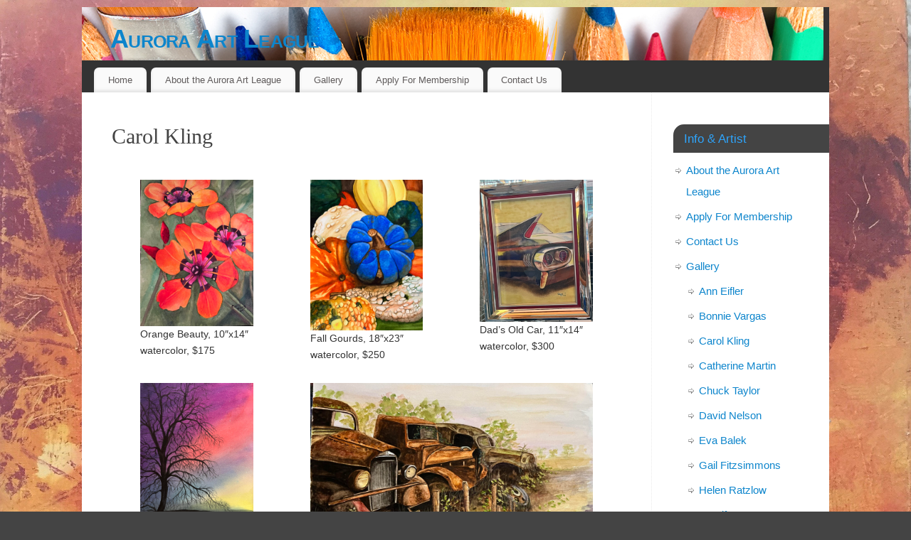

--- FILE ---
content_type: text/html; charset=UTF-8
request_url: https://auroraartleague.org/gallery/carol-kling/
body_size: 8091
content:
<!DOCTYPE html>
<html lang="en-US">
<head>
<meta http-equiv="Content-Type" content="text/html; charset=UTF-8" />
<meta name="viewport" content="width=device-width, user-scalable=yes, initial-scale=1.0, minimum-scale=1.0, maximum-scale=3.0">
<link rel="profile" href="http://gmpg.org/xfn/11" />
<link rel="pingback" href="https://auroraartleague.org/xmlrpc.php" />
<title>Carol Kling &#8211; Aurora Art League</title>
<meta name='robots' content='max-image-preview:large' />
	<style>img:is([sizes="auto" i], [sizes^="auto," i]) { contain-intrinsic-size: 3000px 1500px }</style>
	<link rel="alternate" type="application/rss+xml" title="Aurora Art League &raquo; Feed" href="https://auroraartleague.org/feed/" />
<link rel="alternate" type="application/rss+xml" title="Aurora Art League &raquo; Comments Feed" href="https://auroraartleague.org/comments/feed/" />
<script type="text/javascript">
/* <![CDATA[ */
window._wpemojiSettings = {"baseUrl":"https:\/\/s.w.org\/images\/core\/emoji\/16.0.1\/72x72\/","ext":".png","svgUrl":"https:\/\/s.w.org\/images\/core\/emoji\/16.0.1\/svg\/","svgExt":".svg","source":{"concatemoji":"https:\/\/auroraartleague.org\/wp-includes\/js\/wp-emoji-release.min.js?ver=6.8.3"}};
/*! This file is auto-generated */
!function(s,n){var o,i,e;function c(e){try{var t={supportTests:e,timestamp:(new Date).valueOf()};sessionStorage.setItem(o,JSON.stringify(t))}catch(e){}}function p(e,t,n){e.clearRect(0,0,e.canvas.width,e.canvas.height),e.fillText(t,0,0);var t=new Uint32Array(e.getImageData(0,0,e.canvas.width,e.canvas.height).data),a=(e.clearRect(0,0,e.canvas.width,e.canvas.height),e.fillText(n,0,0),new Uint32Array(e.getImageData(0,0,e.canvas.width,e.canvas.height).data));return t.every(function(e,t){return e===a[t]})}function u(e,t){e.clearRect(0,0,e.canvas.width,e.canvas.height),e.fillText(t,0,0);for(var n=e.getImageData(16,16,1,1),a=0;a<n.data.length;a++)if(0!==n.data[a])return!1;return!0}function f(e,t,n,a){switch(t){case"flag":return n(e,"\ud83c\udff3\ufe0f\u200d\u26a7\ufe0f","\ud83c\udff3\ufe0f\u200b\u26a7\ufe0f")?!1:!n(e,"\ud83c\udde8\ud83c\uddf6","\ud83c\udde8\u200b\ud83c\uddf6")&&!n(e,"\ud83c\udff4\udb40\udc67\udb40\udc62\udb40\udc65\udb40\udc6e\udb40\udc67\udb40\udc7f","\ud83c\udff4\u200b\udb40\udc67\u200b\udb40\udc62\u200b\udb40\udc65\u200b\udb40\udc6e\u200b\udb40\udc67\u200b\udb40\udc7f");case"emoji":return!a(e,"\ud83e\udedf")}return!1}function g(e,t,n,a){var r="undefined"!=typeof WorkerGlobalScope&&self instanceof WorkerGlobalScope?new OffscreenCanvas(300,150):s.createElement("canvas"),o=r.getContext("2d",{willReadFrequently:!0}),i=(o.textBaseline="top",o.font="600 32px Arial",{});return e.forEach(function(e){i[e]=t(o,e,n,a)}),i}function t(e){var t=s.createElement("script");t.src=e,t.defer=!0,s.head.appendChild(t)}"undefined"!=typeof Promise&&(o="wpEmojiSettingsSupports",i=["flag","emoji"],n.supports={everything:!0,everythingExceptFlag:!0},e=new Promise(function(e){s.addEventListener("DOMContentLoaded",e,{once:!0})}),new Promise(function(t){var n=function(){try{var e=JSON.parse(sessionStorage.getItem(o));if("object"==typeof e&&"number"==typeof e.timestamp&&(new Date).valueOf()<e.timestamp+604800&&"object"==typeof e.supportTests)return e.supportTests}catch(e){}return null}();if(!n){if("undefined"!=typeof Worker&&"undefined"!=typeof OffscreenCanvas&&"undefined"!=typeof URL&&URL.createObjectURL&&"undefined"!=typeof Blob)try{var e="postMessage("+g.toString()+"("+[JSON.stringify(i),f.toString(),p.toString(),u.toString()].join(",")+"));",a=new Blob([e],{type:"text/javascript"}),r=new Worker(URL.createObjectURL(a),{name:"wpTestEmojiSupports"});return void(r.onmessage=function(e){c(n=e.data),r.terminate(),t(n)})}catch(e){}c(n=g(i,f,p,u))}t(n)}).then(function(e){for(var t in e)n.supports[t]=e[t],n.supports.everything=n.supports.everything&&n.supports[t],"flag"!==t&&(n.supports.everythingExceptFlag=n.supports.everythingExceptFlag&&n.supports[t]);n.supports.everythingExceptFlag=n.supports.everythingExceptFlag&&!n.supports.flag,n.DOMReady=!1,n.readyCallback=function(){n.DOMReady=!0}}).then(function(){return e}).then(function(){var e;n.supports.everything||(n.readyCallback(),(e=n.source||{}).concatemoji?t(e.concatemoji):e.wpemoji&&e.twemoji&&(t(e.twemoji),t(e.wpemoji)))}))}((window,document),window._wpemojiSettings);
/* ]]> */
</script>
<style id='wp-emoji-styles-inline-css' type='text/css'>

	img.wp-smiley, img.emoji {
		display: inline !important;
		border: none !important;
		box-shadow: none !important;
		height: 1em !important;
		width: 1em !important;
		margin: 0 0.07em !important;
		vertical-align: -0.1em !important;
		background: none !important;
		padding: 0 !important;
	}
</style>
<link rel='stylesheet' id='wp-block-library-css' href='https://auroraartleague.org/wp-includes/css/dist/block-library/style.min.css?ver=6.8.3' type='text/css' media='all' />
<style id='classic-theme-styles-inline-css' type='text/css'>
/*! This file is auto-generated */
.wp-block-button__link{color:#fff;background-color:#32373c;border-radius:9999px;box-shadow:none;text-decoration:none;padding:calc(.667em + 2px) calc(1.333em + 2px);font-size:1.125em}.wp-block-file__button{background:#32373c;color:#fff;text-decoration:none}
</style>
<style id='global-styles-inline-css' type='text/css'>
:root{--wp--preset--aspect-ratio--square: 1;--wp--preset--aspect-ratio--4-3: 4/3;--wp--preset--aspect-ratio--3-4: 3/4;--wp--preset--aspect-ratio--3-2: 3/2;--wp--preset--aspect-ratio--2-3: 2/3;--wp--preset--aspect-ratio--16-9: 16/9;--wp--preset--aspect-ratio--9-16: 9/16;--wp--preset--color--black: #000000;--wp--preset--color--cyan-bluish-gray: #abb8c3;--wp--preset--color--white: #ffffff;--wp--preset--color--pale-pink: #f78da7;--wp--preset--color--vivid-red: #cf2e2e;--wp--preset--color--luminous-vivid-orange: #ff6900;--wp--preset--color--luminous-vivid-amber: #fcb900;--wp--preset--color--light-green-cyan: #7bdcb5;--wp--preset--color--vivid-green-cyan: #00d084;--wp--preset--color--pale-cyan-blue: #8ed1fc;--wp--preset--color--vivid-cyan-blue: #0693e3;--wp--preset--color--vivid-purple: #9b51e0;--wp--preset--gradient--vivid-cyan-blue-to-vivid-purple: linear-gradient(135deg,rgba(6,147,227,1) 0%,rgb(155,81,224) 100%);--wp--preset--gradient--light-green-cyan-to-vivid-green-cyan: linear-gradient(135deg,rgb(122,220,180) 0%,rgb(0,208,130) 100%);--wp--preset--gradient--luminous-vivid-amber-to-luminous-vivid-orange: linear-gradient(135deg,rgba(252,185,0,1) 0%,rgba(255,105,0,1) 100%);--wp--preset--gradient--luminous-vivid-orange-to-vivid-red: linear-gradient(135deg,rgba(255,105,0,1) 0%,rgb(207,46,46) 100%);--wp--preset--gradient--very-light-gray-to-cyan-bluish-gray: linear-gradient(135deg,rgb(238,238,238) 0%,rgb(169,184,195) 100%);--wp--preset--gradient--cool-to-warm-spectrum: linear-gradient(135deg,rgb(74,234,220) 0%,rgb(151,120,209) 20%,rgb(207,42,186) 40%,rgb(238,44,130) 60%,rgb(251,105,98) 80%,rgb(254,248,76) 100%);--wp--preset--gradient--blush-light-purple: linear-gradient(135deg,rgb(255,206,236) 0%,rgb(152,150,240) 100%);--wp--preset--gradient--blush-bordeaux: linear-gradient(135deg,rgb(254,205,165) 0%,rgb(254,45,45) 50%,rgb(107,0,62) 100%);--wp--preset--gradient--luminous-dusk: linear-gradient(135deg,rgb(255,203,112) 0%,rgb(199,81,192) 50%,rgb(65,88,208) 100%);--wp--preset--gradient--pale-ocean: linear-gradient(135deg,rgb(255,245,203) 0%,rgb(182,227,212) 50%,rgb(51,167,181) 100%);--wp--preset--gradient--electric-grass: linear-gradient(135deg,rgb(202,248,128) 0%,rgb(113,206,126) 100%);--wp--preset--gradient--midnight: linear-gradient(135deg,rgb(2,3,129) 0%,rgb(40,116,252) 100%);--wp--preset--font-size--small: 13px;--wp--preset--font-size--medium: 20px;--wp--preset--font-size--large: 36px;--wp--preset--font-size--x-large: 42px;--wp--preset--spacing--20: 0.44rem;--wp--preset--spacing--30: 0.67rem;--wp--preset--spacing--40: 1rem;--wp--preset--spacing--50: 1.5rem;--wp--preset--spacing--60: 2.25rem;--wp--preset--spacing--70: 3.38rem;--wp--preset--spacing--80: 5.06rem;--wp--preset--shadow--natural: 6px 6px 9px rgba(0, 0, 0, 0.2);--wp--preset--shadow--deep: 12px 12px 50px rgba(0, 0, 0, 0.4);--wp--preset--shadow--sharp: 6px 6px 0px rgba(0, 0, 0, 0.2);--wp--preset--shadow--outlined: 6px 6px 0px -3px rgba(255, 255, 255, 1), 6px 6px rgba(0, 0, 0, 1);--wp--preset--shadow--crisp: 6px 6px 0px rgba(0, 0, 0, 1);}:where(.is-layout-flex){gap: 0.5em;}:where(.is-layout-grid){gap: 0.5em;}body .is-layout-flex{display: flex;}.is-layout-flex{flex-wrap: wrap;align-items: center;}.is-layout-flex > :is(*, div){margin: 0;}body .is-layout-grid{display: grid;}.is-layout-grid > :is(*, div){margin: 0;}:where(.wp-block-columns.is-layout-flex){gap: 2em;}:where(.wp-block-columns.is-layout-grid){gap: 2em;}:where(.wp-block-post-template.is-layout-flex){gap: 1.25em;}:where(.wp-block-post-template.is-layout-grid){gap: 1.25em;}.has-black-color{color: var(--wp--preset--color--black) !important;}.has-cyan-bluish-gray-color{color: var(--wp--preset--color--cyan-bluish-gray) !important;}.has-white-color{color: var(--wp--preset--color--white) !important;}.has-pale-pink-color{color: var(--wp--preset--color--pale-pink) !important;}.has-vivid-red-color{color: var(--wp--preset--color--vivid-red) !important;}.has-luminous-vivid-orange-color{color: var(--wp--preset--color--luminous-vivid-orange) !important;}.has-luminous-vivid-amber-color{color: var(--wp--preset--color--luminous-vivid-amber) !important;}.has-light-green-cyan-color{color: var(--wp--preset--color--light-green-cyan) !important;}.has-vivid-green-cyan-color{color: var(--wp--preset--color--vivid-green-cyan) !important;}.has-pale-cyan-blue-color{color: var(--wp--preset--color--pale-cyan-blue) !important;}.has-vivid-cyan-blue-color{color: var(--wp--preset--color--vivid-cyan-blue) !important;}.has-vivid-purple-color{color: var(--wp--preset--color--vivid-purple) !important;}.has-black-background-color{background-color: var(--wp--preset--color--black) !important;}.has-cyan-bluish-gray-background-color{background-color: var(--wp--preset--color--cyan-bluish-gray) !important;}.has-white-background-color{background-color: var(--wp--preset--color--white) !important;}.has-pale-pink-background-color{background-color: var(--wp--preset--color--pale-pink) !important;}.has-vivid-red-background-color{background-color: var(--wp--preset--color--vivid-red) !important;}.has-luminous-vivid-orange-background-color{background-color: var(--wp--preset--color--luminous-vivid-orange) !important;}.has-luminous-vivid-amber-background-color{background-color: var(--wp--preset--color--luminous-vivid-amber) !important;}.has-light-green-cyan-background-color{background-color: var(--wp--preset--color--light-green-cyan) !important;}.has-vivid-green-cyan-background-color{background-color: var(--wp--preset--color--vivid-green-cyan) !important;}.has-pale-cyan-blue-background-color{background-color: var(--wp--preset--color--pale-cyan-blue) !important;}.has-vivid-cyan-blue-background-color{background-color: var(--wp--preset--color--vivid-cyan-blue) !important;}.has-vivid-purple-background-color{background-color: var(--wp--preset--color--vivid-purple) !important;}.has-black-border-color{border-color: var(--wp--preset--color--black) !important;}.has-cyan-bluish-gray-border-color{border-color: var(--wp--preset--color--cyan-bluish-gray) !important;}.has-white-border-color{border-color: var(--wp--preset--color--white) !important;}.has-pale-pink-border-color{border-color: var(--wp--preset--color--pale-pink) !important;}.has-vivid-red-border-color{border-color: var(--wp--preset--color--vivid-red) !important;}.has-luminous-vivid-orange-border-color{border-color: var(--wp--preset--color--luminous-vivid-orange) !important;}.has-luminous-vivid-amber-border-color{border-color: var(--wp--preset--color--luminous-vivid-amber) !important;}.has-light-green-cyan-border-color{border-color: var(--wp--preset--color--light-green-cyan) !important;}.has-vivid-green-cyan-border-color{border-color: var(--wp--preset--color--vivid-green-cyan) !important;}.has-pale-cyan-blue-border-color{border-color: var(--wp--preset--color--pale-cyan-blue) !important;}.has-vivid-cyan-blue-border-color{border-color: var(--wp--preset--color--vivid-cyan-blue) !important;}.has-vivid-purple-border-color{border-color: var(--wp--preset--color--vivid-purple) !important;}.has-vivid-cyan-blue-to-vivid-purple-gradient-background{background: var(--wp--preset--gradient--vivid-cyan-blue-to-vivid-purple) !important;}.has-light-green-cyan-to-vivid-green-cyan-gradient-background{background: var(--wp--preset--gradient--light-green-cyan-to-vivid-green-cyan) !important;}.has-luminous-vivid-amber-to-luminous-vivid-orange-gradient-background{background: var(--wp--preset--gradient--luminous-vivid-amber-to-luminous-vivid-orange) !important;}.has-luminous-vivid-orange-to-vivid-red-gradient-background{background: var(--wp--preset--gradient--luminous-vivid-orange-to-vivid-red) !important;}.has-very-light-gray-to-cyan-bluish-gray-gradient-background{background: var(--wp--preset--gradient--very-light-gray-to-cyan-bluish-gray) !important;}.has-cool-to-warm-spectrum-gradient-background{background: var(--wp--preset--gradient--cool-to-warm-spectrum) !important;}.has-blush-light-purple-gradient-background{background: var(--wp--preset--gradient--blush-light-purple) !important;}.has-blush-bordeaux-gradient-background{background: var(--wp--preset--gradient--blush-bordeaux) !important;}.has-luminous-dusk-gradient-background{background: var(--wp--preset--gradient--luminous-dusk) !important;}.has-pale-ocean-gradient-background{background: var(--wp--preset--gradient--pale-ocean) !important;}.has-electric-grass-gradient-background{background: var(--wp--preset--gradient--electric-grass) !important;}.has-midnight-gradient-background{background: var(--wp--preset--gradient--midnight) !important;}.has-small-font-size{font-size: var(--wp--preset--font-size--small) !important;}.has-medium-font-size{font-size: var(--wp--preset--font-size--medium) !important;}.has-large-font-size{font-size: var(--wp--preset--font-size--large) !important;}.has-x-large-font-size{font-size: var(--wp--preset--font-size--x-large) !important;}
:where(.wp-block-post-template.is-layout-flex){gap: 1.25em;}:where(.wp-block-post-template.is-layout-grid){gap: 1.25em;}
:where(.wp-block-columns.is-layout-flex){gap: 2em;}:where(.wp-block-columns.is-layout-grid){gap: 2em;}
:root :where(.wp-block-pullquote){font-size: 1.5em;line-height: 1.6;}
</style>
<link rel='stylesheet' id='wp-components-css' href='https://auroraartleague.org/wp-includes/css/dist/components/style.min.css?ver=6.8.3' type='text/css' media='all' />
<link rel='stylesheet' id='godaddy-styles-css' href='https://auroraartleague.org/wp-content/mu-plugins/vendor/wpex/godaddy-launch/includes/Dependencies/GoDaddy/Styles/build/latest.css?ver=2.0.2' type='text/css' media='all' />
<link rel='stylesheet' id='mantra-style-css' href='https://auroraartleague.org/wp-content/themes/mantra/style.css?ver=3.3.3' type='text/css' media='all' />
<style id='mantra-style-inline-css' type='text/css'>
 #wrapper { max-width: 1050px; } #content { width: 100%; max-width:800px; max-width: calc( 100% - 250px ); } #primary, #secondary { width:250px; } #primary .widget-title, #secondary .widget-title { margin-right: -2em; text-align: left; } html { font-size:14px; } body, input, textarea {font-family:Segoe UI, Arial, sans-serif; } #content h1.entry-title a, #content h2.entry-title a, #content h1.entry-title, #content h2.entry-title, #front-text1 h2, #front-text2 h2 {font-family:Georgia, Times New Roman, Times, serif; } .widget-area {font-family:Helvetica, sans-serif; } .entry-content h1, .entry-content h2, .entry-content h3, .entry-content h4, .entry-content h5, .entry-content h6 {font-family:Georgia, Times New Roman, Times, serif; } .nocomments, .nocomments2 {display:none;} #header-container > div { margin-top:20px; } #header-container > div { margin-left:40px; } body { background-color:#444444 !important; } #header { background-color:#333333; } #footer { background-color:#222222; } #footer2 { background-color:#171717; } #site-title span a { color:#0D85CC; } #site-description { color:#999999; } #content, .column-text, #front-text3, #front-text4 { color:#333333 ;} .widget-area a:link, .widget-area a:visited, a:link, a:visited ,#searchform #s:hover, #container #s:hover, #access a:hover, #wp-calendar tbody td a, #site-info a, #site-copyright a, #access li:hover > a, #access ul ul:hover > a { color:#0D85CC; } a:hover, .entry-meta a:hover, .entry-utility a:hover, .widget-area a:hover { color:#12a7ff; } #content .entry-title a, #content .entry-title, #content h1, #content h2, #content h3, #content h4, #content h5, #content h6 { color:#444444; } #content .entry-title a:hover { color:#000000; } .widget-title { background-color:#444444; } .widget-title { color:#2EA5FD; } #footer-widget-area .widget-title { color:#0C85CD; } #footer-widget-area a { color:#666666; } #footer-widget-area a:hover { color:#888888; } body .wp-caption { background-image:url(https://auroraartleague.org/wp-content/themes/mantra/resources/images/pins/Pin2.png); } .entry-content p:not(:last-child), .entry-content ul, .entry-summary ul, .entry-content ol, .entry-summary ol { margin-bottom:1.5em;} .entry-meta .entry-time { display:none; } #branding { height:75px ;} 
/* Mantra Custom CSS */
</style>
<link rel='stylesheet' id='mantra-mobile-css' href='https://auroraartleague.org/wp-content/themes/mantra/resources/css/style-mobile.css?ver=3.3.3' type='text/css' media='all' />
<script type="text/javascript" src="https://auroraartleague.org/wp-includes/js/jquery/jquery.min.js?ver=3.7.1" id="jquery-core-js"></script>
<script type="text/javascript" src="https://auroraartleague.org/wp-includes/js/jquery/jquery-migrate.min.js?ver=3.4.1" id="jquery-migrate-js"></script>
<script type="text/javascript" id="mantra-frontend-js-extra">
/* <![CDATA[ */
var mantra_options = {"responsive":"1","image_class":"imageSeven","equalize_sidebars":"0"};
/* ]]> */
</script>
<script type="text/javascript" src="https://auroraartleague.org/wp-content/themes/mantra/resources/js/frontend.js?ver=3.3.3" id="mantra-frontend-js"></script>
<link rel="https://api.w.org/" href="https://auroraartleague.org/wp-json/" /><link rel="alternate" title="JSON" type="application/json" href="https://auroraartleague.org/wp-json/wp/v2/pages/1037" /><link rel="EditURI" type="application/rsd+xml" title="RSD" href="https://auroraartleague.org/xmlrpc.php?rsd" />
<meta name="generator" content="WordPress 6.8.3" />
<link rel="canonical" href="https://auroraartleague.org/gallery/carol-kling/" />
<link rel='shortlink' href='https://auroraartleague.org/?p=1037' />
<link rel="alternate" title="oEmbed (JSON)" type="application/json+oembed" href="https://auroraartleague.org/wp-json/oembed/1.0/embed?url=https%3A%2F%2Fauroraartleague.org%2Fgallery%2Fcarol-kling%2F" />
<link rel="alternate" title="oEmbed (XML)" type="text/xml+oembed" href="https://auroraartleague.org/wp-json/oembed/1.0/embed?url=https%3A%2F%2Fauroraartleague.org%2Fgallery%2Fcarol-kling%2F&#038;format=xml" />
<!--[if lte IE 8]> <style type="text/css" media="screen"> #access ul li, .edit-link a , #footer-widget-area .widget-title, .entry-meta,.entry-meta .comments-link, .short-button-light, .short-button-dark ,.short-button-color ,blockquote { position:relative; behavior: url(https://auroraartleague.org/wp-content/themes/mantra/resources/js/PIE/PIE.php); } #access ul ul { -pie-box-shadow:0px 5px 5px #999; } #access ul li.current_page_item, #access ul li.current-menu-item , #access ul li ,#access ul ul ,#access ul ul li, .commentlist li.comment ,.commentlist .avatar, .nivo-caption, .theme-default .nivoSlider { behavior: url(https://auroraartleague.org/wp-content/themes/mantra/resources/js/PIE/PIE.php); } </style> <![endif]--><style type="text/css" id="custom-background-css">
body.custom-background { background-image: url("https://auroraartleague.org/wp-content/uploads/2017/11/Feels-Like-Autumn.jpg"); background-position: center top; background-size: cover; background-repeat: no-repeat; background-attachment: fixed; }
</style>
	<!--[if lt IE 9]>
	<script>
	document.createElement('header');
	document.createElement('nav');
	document.createElement('section');
	document.createElement('article');
	document.createElement('aside');
	document.createElement('footer');
	document.createElement('hgroup');
	</script>
	<![endif]--> </head>
<body class="wp-singular page-template-default page page-id-1037 page-child parent-pageid-10 custom-background wp-theme-mantra mantra-image-seven mantra-caption-light mantra-hratio-0 mantra-sidebar-right mantra-menu-left">
	    <div id="toTop"><i class="crycon-back2top"></i> </div>
		
<div id="wrapper" class="hfeed">


<header id="header">

		<div id="masthead">

			<div id="branding" role="banner" >

				<img id="bg_image" alt="Aurora Art League" title="Aurora Art League" src="https://auroraartleague.org/wp-content/uploads/2019/07/header.jpg" />
	<div id="header-container">

				<div>
				<div id="site-title">
					<span> <a href="https://auroraartleague.org/" title="Aurora Art League" rel="home">Aurora Art League</a> </span>
				</div>
				<div id="site-description" >Aurora, Illinois</div>
			</div> 	</div> <!-- #header-container -->
					<div style="clear:both;"></div>

			</div><!-- #branding -->

            <a id="nav-toggle"><span>&nbsp; Menu</span></a>
			<nav id="access" class="jssafe" role="navigation">

					<div class="skip-link screen-reader-text"><a href="#content" title="Skip to content">Skip to content</a></div>
	<div class="menu"><ul id="prime_nav" class="menu"><li id="menu-item-142" class="menu-item menu-item-type-custom menu-item-object-custom menu-item-home menu-item-142"><a href="https://auroraartleague.org">Home</a></li>
<li id="menu-item-16" class="menu-item menu-item-type-post_type menu-item-object-page menu-item-has-children menu-item-16"><a href="https://auroraartleague.org/about-the-aurora-art-league/">About the Aurora Art League</a>
<ul class="sub-menu">
	<li id="menu-item-120" class="menu-item menu-item-type-post_type menu-item-object-page menu-item-120"><a href="https://auroraartleague.org/history-of-the-aurora-art-league/">History of the Aurora Art League</a></li>
	<li id="menu-item-119" class="menu-item menu-item-type-post_type menu-item-object-page menu-item-119"><a href="https://auroraartleague.org/open-studio/">Open Studio</a></li>
</ul>
</li>
<li id="menu-item-15" class="menu-item menu-item-type-post_type menu-item-object-page current-page-ancestor menu-item-15"><a href="https://auroraartleague.org/gallery/">Gallery</a></li>
<li id="menu-item-134" class="menu-item menu-item-type-custom menu-item-object-custom menu-item-134"><a target="_blank" href="https://auroraartleague.org/wp-content/uploads/2022/11/AURORA-ART-LEAGUE-Application-for-website-v-2022.pdf">Apply For Membership</a></li>
<li id="menu-item-14" class="menu-item menu-item-type-post_type menu-item-object-page menu-item-14"><a href="https://auroraartleague.org/contact-us/">Contact Us</a></li>
</ul></div>
			</nav><!-- #access -->

		</div><!-- #masthead -->

	<div style="clear:both;"> </div>

</header><!-- #header -->
<div id="main" class="main">
	<div  id="forbottom" >
		
		<div style="clear:both;"> </div>

					<section id="container">

				<div id="content" role="main">
				
				
				<div id="post-1037" class="post-1037 page type-page status-publish hentry">
											<h1 class="entry-title">Carol Kling</h1>
					
					<div class="entry-content">
						
<div class="wp-block-columns is-layout-flex wp-container-core-columns-is-layout-9d6595d7 wp-block-columns-is-layout-flex">
<div class="wp-block-column is-layout-flow wp-block-column-is-layout-flow">
<figure class="wp-block-image size-large"><img fetchpriority="high" decoding="async" width="789" height="1024" src="https://auroraartleague.org/wp-content/uploads/2022/11/Orange-Beauty-10x14-wc-789x1024.jpg" alt="" class="wp-image-1039" srcset="https://auroraartleague.org/wp-content/uploads/2022/11/Orange-Beauty-10x14-wc-789x1024.jpg 789w, https://auroraartleague.org/wp-content/uploads/2022/11/Orange-Beauty-10x14-wc-231x300.jpg 231w, https://auroraartleague.org/wp-content/uploads/2022/11/Orange-Beauty-10x14-wc-116x150.jpg 116w, https://auroraartleague.org/wp-content/uploads/2022/11/Orange-Beauty-10x14-wc-768x997.jpg 768w, https://auroraartleague.org/wp-content/uploads/2022/11/Orange-Beauty-10x14-wc-1183x1536.jpg 1183w, https://auroraartleague.org/wp-content/uploads/2022/11/Orange-Beauty-10x14-wc-1577x2048.jpg 1577w, https://auroraartleague.org/wp-content/uploads/2022/11/Orange-Beauty-10x14-wc-scaled.jpg 1972w" sizes="(max-width: 789px) 100vw, 789px" /><figcaption>Orange Beauty, 10&#8243;x14&#8243; watercolor, $175</figcaption></figure>
</div>



<div class="wp-block-column is-layout-flow wp-block-column-is-layout-flow">
<figure class="wp-block-image size-large"><img decoding="async" width="768" height="1024" src="https://auroraartleague.org/wp-content/uploads/2022/11/Fall-Gourds-18x23-wc-768x1024.jpg" alt="" class="wp-image-1038" srcset="https://auroraartleague.org/wp-content/uploads/2022/11/Fall-Gourds-18x23-wc-768x1024.jpg 768w, https://auroraartleague.org/wp-content/uploads/2022/11/Fall-Gourds-18x23-wc-225x300.jpg 225w, https://auroraartleague.org/wp-content/uploads/2022/11/Fall-Gourds-18x23-wc-112x150.jpg 112w, https://auroraartleague.org/wp-content/uploads/2022/11/Fall-Gourds-18x23-wc-1152x1536.jpg 1152w, https://auroraartleague.org/wp-content/uploads/2022/11/Fall-Gourds-18x23-wc-1536x2048.jpg 1536w, https://auroraartleague.org/wp-content/uploads/2022/11/Fall-Gourds-18x23-wc-scaled.jpg 1920w" sizes="(max-width: 768px) 100vw, 768px" /><figcaption>Fall Gourds, 18&#8243;x23&#8243; watercolor, $250</figcaption></figure>
</div>



<div class="wp-block-column is-layout-flow wp-block-column-is-layout-flow">
<figure class="wp-block-image size-large"><img decoding="async" width="814" height="1024" src="https://auroraartleague.org/wp-content/uploads/2022/11/Dads-Old-Car-11x14-wc-814x1024.jpg" alt="" class="wp-image-1040" srcset="https://auroraartleague.org/wp-content/uploads/2022/11/Dads-Old-Car-11x14-wc-814x1024.jpg 814w, https://auroraartleague.org/wp-content/uploads/2022/11/Dads-Old-Car-11x14-wc-239x300.jpg 239w, https://auroraartleague.org/wp-content/uploads/2022/11/Dads-Old-Car-11x14-wc-119x150.jpg 119w, https://auroraartleague.org/wp-content/uploads/2022/11/Dads-Old-Car-11x14-wc-768x966.jpg 768w, https://auroraartleague.org/wp-content/uploads/2022/11/Dads-Old-Car-11x14-wc-1221x1536.jpg 1221w, https://auroraartleague.org/wp-content/uploads/2022/11/Dads-Old-Car-11x14-wc-1628x2048.jpg 1628w, https://auroraartleague.org/wp-content/uploads/2022/11/Dads-Old-Car-11x14-wc-scaled.jpg 2035w" sizes="(max-width: 814px) 100vw, 814px" /><figcaption>Dad&#8217;s Old Car, 11&#8243;x14&#8243; watercolor, $300</figcaption></figure>
</div>
</div>



<div class="wp-block-columns is-layout-flex wp-container-core-columns-is-layout-9d6595d7 wp-block-columns-is-layout-flex">
<div class="wp-block-column is-layout-flow wp-block-column-is-layout-flow" style="flex-basis:33.33%">
<figure class="wp-block-image size-large"><img loading="lazy" decoding="async" width="768" height="1024" src="https://auroraartleague.org/wp-content/uploads/2022/11/Rainbow-Sky-9x12-wc-768x1024.jpg" alt="" class="wp-image-1041" srcset="https://auroraartleague.org/wp-content/uploads/2022/11/Rainbow-Sky-9x12-wc-768x1024.jpg 768w, https://auroraartleague.org/wp-content/uploads/2022/11/Rainbow-Sky-9x12-wc-225x300.jpg 225w, https://auroraartleague.org/wp-content/uploads/2022/11/Rainbow-Sky-9x12-wc-113x150.jpg 113w, https://auroraartleague.org/wp-content/uploads/2022/11/Rainbow-Sky-9x12-wc-1152x1536.jpg 1152w, https://auroraartleague.org/wp-content/uploads/2022/11/Rainbow-Sky-9x12-wc-1536x2048.jpg 1536w, https://auroraartleague.org/wp-content/uploads/2022/11/Rainbow-Sky-9x12-wc-scaled.jpg 1920w" sizes="auto, (max-width: 768px) 100vw, 768px" /><figcaption>Rainbow Sky, 9&#8243;x12&#8243; watercolor, $150</figcaption></figure>
</div>



<div class="wp-block-column is-layout-flow wp-block-column-is-layout-flow" style="flex-basis:66.66%">
<figure class="wp-block-image size-large"><img loading="lazy" decoding="async" width="1024" height="768" src="https://auroraartleague.org/wp-content/uploads/2022/11/Rusty-Old-Timers-20x15-wc-1024x768.jpg" alt="" class="wp-image-1042" srcset="https://auroraartleague.org/wp-content/uploads/2022/11/Rusty-Old-Timers-20x15-wc-1024x768.jpg 1024w, https://auroraartleague.org/wp-content/uploads/2022/11/Rusty-Old-Timers-20x15-wc-300x225.jpg 300w, https://auroraartleague.org/wp-content/uploads/2022/11/Rusty-Old-Timers-20x15-wc-150x113.jpg 150w, https://auroraartleague.org/wp-content/uploads/2022/11/Rusty-Old-Timers-20x15-wc-768x576.jpg 768w, https://auroraartleague.org/wp-content/uploads/2022/11/Rusty-Old-Timers-20x15-wc-1536x1152.jpg 1536w, https://auroraartleague.org/wp-content/uploads/2022/11/Rusty-Old-Timers-20x15-wc-2048x1536.jpg 2048w, https://auroraartleague.org/wp-content/uploads/2022/11/Rusty-Old-Timers-20x15-wc-200x150.jpg 200w" sizes="auto, (max-width: 1024px) 100vw, 1024px" /><figcaption>Rusty Old Timers, 15&#8243;x20&#8243; watercolor, $250</figcaption></figure>
</div>
</div>
																	</div><!-- .entry-content -->
				</div><!-- #post-## -->

																		<p class="nocomments2">Comments are closed.</p>



								</div><!-- #content -->
						<div id="primary" class="widget-area" role="complementary">

		
		
			<ul class="xoxo">
				<li id="pages-4" class="widget-container widget_pages"><h3 class="widget-title">Info &#038; Artist</h3>
			<ul>
				<li class="page_item page-item-8"><a href="https://auroraartleague.org/about-the-aurora-art-league/">About the Aurora Art League</a></li>
<li class="page_item page-item-86"><a href="https://auroraartleague.org/application/">Apply For Membership</a></li>
<li class="page_item page-item-12"><a href="https://auroraartleague.org/contact-us/">Contact Us</a></li>
<li class="page_item page-item-10 page_item_has_children current_page_ancestor current_page_parent"><a href="https://auroraartleague.org/gallery/">Gallery</a>
<ul class='children'>
	<li class="page_item page-item-1154"><a href="https://auroraartleague.org/gallery/ann-eifler/">Ann Eifler</a></li>
	<li class="page_item page-item-209"><a href="https://auroraartleague.org/gallery/bonnie-vargas-2/">Bonnie Vargas</a></li>
	<li class="page_item page-item-1037 current_page_item"><a href="https://auroraartleague.org/gallery/carol-kling/" aria-current="page">Carol Kling</a></li>
	<li class="page_item page-item-249"><a href="https://auroraartleague.org/gallery/catherine-martin/">Catherine Martin</a></li>
	<li class="page_item page-item-344"><a href="https://auroraartleague.org/gallery/chuck-taylor/">Chuck Taylor</a></li>
	<li class="page_item page-item-435"><a href="https://auroraartleague.org/gallery/david-nelson-2/">David Nelson</a></li>
	<li class="page_item page-item-350"><a href="https://auroraartleague.org/gallery/eva-balek/">Eva Balek</a></li>
	<li class="page_item page-item-136"><a href="https://auroraartleague.org/gallery/gail-fitzsimmons/">Gail Fitzsimmons</a></li>
	<li class="page_item page-item-954"><a href="https://auroraartleague.org/gallery/helen-ratzlow/">Helen Ratzlow</a></li>
	<li class="page_item page-item-391"><a href="https://auroraartleague.org/gallery/jennifer-hunger/">Jennifer Hunger</a></li>
	<li class="page_item page-item-1115"><a href="https://auroraartleague.org/gallery/john-stark/">John Stark</a></li>
	<li class="page_item page-item-276"><a href="https://auroraartleague.org/gallery/julie-kline/">Julie Kline</a></li>
	<li class="page_item page-item-672"><a href="https://auroraartleague.org/gallery/julie-vander-meulen/">Julie Vander Meulen</a></li>
	<li class="page_item page-item-190"><a href="https://auroraartleague.org/gallery/kathy-millen/">Kathy Millen</a></li>
	<li class="page_item page-item-788"><a href="https://auroraartleague.org/gallery/kendra-nohl/">Kendra Nohl</a></li>
	<li class="page_item page-item-494"><a href="https://auroraartleague.org/gallery/linda-woods/">Linda Woods</a></li>
	<li class="page_item page-item-180"><a href="https://auroraartleague.org/gallery/180-2/">Phyllis Gilliam</a></li>
	<li class="page_item page-item-194"><a href="https://auroraartleague.org/gallery/richard-capps/">Richard Capps</a></li>
	<li class="page_item page-item-744"><a href="https://auroraartleague.org/gallery/susan-schubert/">Susan Schubert</a></li>
	<li class="page_item page-item-273"><a href="https://auroraartleague.org/gallery/victor-von-ehr/">Victor Von Ehr</a></li>
</ul>
</li>
<li class="page_item page-item-98"><a href="https://auroraartleague.org/history-of-the-aurora-art-league/">History of the Aurora Art League</a></li>
<li class="page_item page-item-100"><a href="https://auroraartleague.org/open-studio/">Open Studio</a></li>
			</ul>

			</li><li id="pages-2" class="widget-container widget_pages"><h3 class="widget-title">Artists</h3>
			<ul>
				<li class="page_item page-item-1154"><a href="https://auroraartleague.org/gallery/ann-eifler/">Ann Eifler</a></li>
<li class="page_item page-item-209"><a href="https://auroraartleague.org/gallery/bonnie-vargas-2/">Bonnie Vargas</a></li>
<li class="page_item page-item-1037 current_page_item"><a href="https://auroraartleague.org/gallery/carol-kling/" aria-current="page">Carol Kling</a></li>
<li class="page_item page-item-249"><a href="https://auroraartleague.org/gallery/catherine-martin/">Catherine Martin</a></li>
<li class="page_item page-item-344"><a href="https://auroraartleague.org/gallery/chuck-taylor/">Chuck Taylor</a></li>
<li class="page_item page-item-435"><a href="https://auroraartleague.org/gallery/david-nelson-2/">David Nelson</a></li>
<li class="page_item page-item-350"><a href="https://auroraartleague.org/gallery/eva-balek/">Eva Balek</a></li>
<li class="page_item page-item-136"><a href="https://auroraartleague.org/gallery/gail-fitzsimmons/">Gail Fitzsimmons</a></li>
<li class="page_item page-item-954"><a href="https://auroraartleague.org/gallery/helen-ratzlow/">Helen Ratzlow</a></li>
<li class="page_item page-item-391"><a href="https://auroraartleague.org/gallery/jennifer-hunger/">Jennifer Hunger</a></li>
<li class="page_item page-item-1115"><a href="https://auroraartleague.org/gallery/john-stark/">John Stark</a></li>
<li class="page_item page-item-276"><a href="https://auroraartleague.org/gallery/julie-kline/">Julie Kline</a></li>
<li class="page_item page-item-672"><a href="https://auroraartleague.org/gallery/julie-vander-meulen/">Julie Vander Meulen</a></li>
<li class="page_item page-item-190"><a href="https://auroraartleague.org/gallery/kathy-millen/">Kathy Millen</a></li>
<li class="page_item page-item-788"><a href="https://auroraartleague.org/gallery/kendra-nohl/">Kendra Nohl</a></li>
<li class="page_item page-item-494"><a href="https://auroraartleague.org/gallery/linda-woods/">Linda Woods</a></li>
<li class="page_item page-item-180"><a href="https://auroraartleague.org/gallery/180-2/">Phyllis Gilliam</a></li>
<li class="page_item page-item-194"><a href="https://auroraartleague.org/gallery/richard-capps/">Richard Capps</a></li>
<li class="page_item page-item-744"><a href="https://auroraartleague.org/gallery/susan-schubert/">Susan Schubert</a></li>
<li class="page_item page-item-273"><a href="https://auroraartleague.org/gallery/victor-von-ehr/">Victor Von Ehr</a></li>
			</ul>

			</li>			</ul>

			<ul class="xoxo">
							</ul>

			
		</div><!-- #primary .widget-area -->

				</section><!-- #container -->


		<div style="clear:both;"></div>

	</div> <!-- #forbottom -->
	</div><!-- #main -->


	<footer id="footer" role="contentinfo">
		<div id="colophon">
		
			
			
		</div><!-- #colophon -->

		<div id="footer2">
		
			<div style="text-align:center;clear:both;padding-top:4px;" >
	<a href="https://auroraartleague.org/" title="Aurora Art League" rel="home">
		Aurora Art League</a> | Powered by <a target="_blank" href="http://www.cryoutcreations.eu/mantra" title="Mantra Theme by Cryout Creations">Mantra</a> &amp; <a target="_blank" href="http://wordpress.org/"
		title="Semantic Personal Publishing Platform">  WordPress.	</a>
</div><!-- #site-info --> 			
		</div><!-- #footer2 -->

	</footer><!-- #footer -->

</div><!-- #wrapper -->

<script type="speculationrules">
{"prefetch":[{"source":"document","where":{"and":[{"href_matches":"\/*"},{"not":{"href_matches":["\/wp-*.php","\/wp-admin\/*","\/wp-content\/uploads\/*","\/wp-content\/*","\/wp-content\/plugins\/*","\/wp-content\/themes\/mantra\/*","\/*\\?(.+)"]}},{"not":{"selector_matches":"a[rel~=\"nofollow\"]"}},{"not":{"selector_matches":".no-prefetch, .no-prefetch a"}}]},"eagerness":"conservative"}]}
</script>
<style id='core-block-supports-inline-css' type='text/css'>
.wp-container-core-columns-is-layout-9d6595d7{flex-wrap:nowrap;}
</style>
<script type="text/javascript" src="https://auroraartleague.org/wp-includes/js/comment-reply.min.js?ver=6.8.3" id="comment-reply-js" async="async" data-wp-strategy="async"></script>

</body>
</html>
